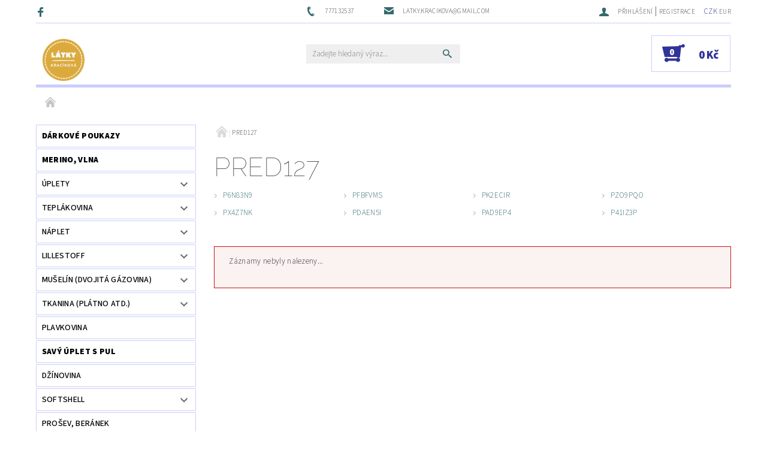

--- FILE ---
content_type: text/html; charset=utf-8
request_url: https://www.latkykracikova.cz/pred127/
body_size: 14930
content:
<!DOCTYPE html>
<html id="css" xml:lang='cs' lang='cs' class="external-fonts-loaded">
    <head>
        <link rel="preconnect" href="https://cdn.myshoptet.com" /><link rel="dns-prefetch" href="https://cdn.myshoptet.com" /><link rel="preload" href="https://cdn.myshoptet.com/prj/dist/master/cms/libs/jquery/jquery-1.11.3.min.js" as="script" />        <script>
dataLayer = [];
dataLayer.push({'shoptet' : {
    "pageId": 22281,
    "pageType": "category",
    "currency": "CZK",
    "currencyInfo": {
        "decimalSeparator": ",",
        "exchangeRate": 1,
        "priceDecimalPlaces": 2,
        "symbol": "K\u010d",
        "symbolLeft": 0,
        "thousandSeparator": " "
    },
    "language": "cs",
    "projectId": 357491,
    "category": {
        "guid": "18a23cbe-a90c-11ed-a868-bc97e1a7448e",
        "path": "skryt\u00e1 | PRED127",
        "parentCategoryGuid": "f2af5c46-6d6a-11eb-90ab-b8ca3a6a5ac4"
    },
    "cartInfo": {
        "id": null,
        "freeShipping": false,
        "freeShippingFrom": 0,
        "leftToFreeGift": {
            "formattedPrice": "0 K\u010d",
            "priceLeft": 0
        },
        "freeGift": false,
        "leftToFreeShipping": {
            "priceLeft": 0,
            "dependOnRegion": 0,
            "formattedPrice": "0 K\u010d"
        },
        "discountCoupon": [],
        "getNoBillingShippingPrice": {
            "withoutVat": 0,
            "vat": 0,
            "withVat": 0
        },
        "cartItems": [],
        "taxMode": "ORDINARY"
    },
    "cart": [],
    "customer": {
        "priceRatio": 1,
        "priceListId": 1,
        "groupId": null,
        "registered": false,
        "mainAccount": false
    }
}});
</script>

        <meta http-equiv="content-type" content="text/html; charset=utf-8" />
        <title>PRED127 - latkykracikova.cz</title>

        <meta name="viewport" content="width=device-width, initial-scale=1.0" />
        <meta name="format-detection" content="telephone=no" />

        
            <meta property="og:type" content="website"><meta property="og:site_name" content="latkykracikova.cz"><meta property="og:url" content="https://www.latkykracikova.cz/pred127/"><meta property="og:title" content="PRED127 - latkykracikova.cz"><meta name="author" content="latkykracikova.cz"><meta name="web_author" content="Shoptet.cz"><meta name="dcterms.rightsHolder" content="www.latkykracikova.cz"><meta name="robots" content="index,follow"><meta property="og:image" content="https://cdn.myshoptet.com/usr/www.latkykracikova.cz/user/front_images/ogImage/hp.png?t=1768862462"><meta property="og:description" content="PRED127, latkykracikova.cz"><meta name="description" content="PRED127, latkykracikova.cz">
        


        
        <noscript>
            <style media="screen">
                #category-filter-hover {
                    display: block !important;
                }
            </style>
        </noscript>
        
    <link href="https://cdn.myshoptet.com/prj/dist/master/cms/templates/frontend_templates/shared/css/font-face/source-sans-3.css" rel="stylesheet"><link href="https://cdn.myshoptet.com/prj/dist/master/cms/templates/frontend_templates/shared/css/font-face/raleway.css" rel="stylesheet"><link href="https://cdn.myshoptet.com/prj/dist/master/shop/dist/font-shoptet-05.css.5fd2e4de7b3b9cde3d11.css" rel="stylesheet">    <script>
        var oldBrowser = false;
    </script>
    <!--[if lt IE 9]>
        <script src="https://cdnjs.cloudflare.com/ajax/libs/html5shiv/3.7.3/html5shiv.js"></script>
        <script>
            var oldBrowser = '<strong>Upozornění!</strong> Používáte zastaralý prohlížeč, který již není podporován. Prosím <a href="https://www.whatismybrowser.com/" target="_blank" rel="nofollow">aktualizujte svůj prohlížeč</a> a zvyšte své UX.';
        </script>
    <![endif]-->

        <style>:root {--color-primary: #34696d;--color-primary-h: 184;--color-primary-s: 35%;--color-primary-l: 32%;--color-primary-hover: #656565;--color-primary-hover-h: 0;--color-primary-hover-s: 0%;--color-primary-hover-l: 40%;--color-secondary: #303498;--color-secondary-h: 238;--color-secondary-s: 52%;--color-secondary-l: 39%;--color-secondary-hover: #cbcefb;--color-secondary-hover-h: 236;--color-secondary-hover-s: 86%;--color-secondary-hover-l: 89%;--color-tertiary: #000000;--color-tertiary-h: 0;--color-tertiary-s: 0%;--color-tertiary-l: 0%;--color-tertiary-hover: #000000;--color-tertiary-hover-h: 0;--color-tertiary-hover-s: 0%;--color-tertiary-hover-l: 0%;--color-header-background: #ffffff;--template-font: "Source Sans 3";--template-headings-font: "Raleway";--header-background-url: none;--cookies-notice-background: #1A1937;--cookies-notice-color: #F8FAFB;--cookies-notice-button-hover: #f5f5f5;--cookies-notice-link-hover: #27263f;--templates-update-management-preview-mode-content: "Náhled aktualizací šablony je aktivní pro váš prohlížeč."}</style>

        <style>:root {--logo-x-position: 10px;--logo-y-position: 10px;--front-image-x-position: 0px;--front-image-y-position: 0px;}</style>

        <link href="https://cdn.myshoptet.com/prj/dist/master/shop/dist/main-05.css.1b62aa3d069f1dba0ebf.css" rel="stylesheet" media="screen" />

        <link rel="stylesheet" href="https://cdn.myshoptet.com/prj/dist/master/cms/templates/frontend_templates/_/css/print.css" media="print" />
                            <link rel="shortcut icon" href="/favicon.ico" type="image/x-icon" />
                                    <link rel="canonical" href="https://www.latkykracikova.cz/pred127/" />
        
        
        
        
                
                    
                <script>var shoptet = shoptet || {};shoptet.abilities = {"about":{"generation":2,"id":"05"},"config":{"category":{"product":{"image_size":"detail_alt_1"}},"navigation_breakpoint":991,"number_of_active_related_products":2,"product_slider":{"autoplay":false,"autoplay_speed":3000,"loop":true,"navigation":true,"pagination":true,"shadow_size":0}},"elements":{"recapitulation_in_checkout":true},"feature":{"directional_thumbnails":false,"extended_ajax_cart":false,"extended_search_whisperer":false,"fixed_header":false,"images_in_menu":false,"product_slider":false,"simple_ajax_cart":true,"smart_labels":false,"tabs_accordion":false,"tabs_responsive":false,"top_navigation_menu":false,"user_action_fullscreen":false}};shoptet.design = {"template":{"name":"Rock","colorVariant":"Four"},"layout":{"homepage":"catalog2","subPage":"catalog4","productDetail":"catalog4"},"colorScheme":{"conversionColor":"#303498","conversionColorHover":"#cbcefb","color1":"#34696d","color2":"#656565","color3":"#000000","color4":"#000000"},"fonts":{"heading":"Raleway","text":"Source Sans 3"},"header":{"backgroundImage":null,"image":null,"logo":"https:\/\/www.latkykracikova.czuser\/logos\/logobezpozadi_70.png","color":"#ffffff"},"background":{"enabled":false,"color":null,"image":null}};shoptet.config = {};shoptet.events = {};shoptet.runtime = {};shoptet.content = shoptet.content || {};shoptet.updates = {};shoptet.messages = [];shoptet.messages['lightboxImg'] = "Obrázek";shoptet.messages['lightboxOf'] = "z";shoptet.messages['more'] = "Více";shoptet.messages['cancel'] = "Zrušit";shoptet.messages['removedItem'] = "Položka byla odstraněna z košíku.";shoptet.messages['discountCouponWarning'] = "Zapomněli jste uplatnit slevový kupón. Pro pokračování jej uplatněte pomocí tlačítka vedle vstupního pole, nebo jej smažte.";shoptet.messages['charsNeeded'] = "Prosím, použijte minimálně 3 znaky!";shoptet.messages['invalidCompanyId'] = "Neplané IČ, povoleny jsou pouze číslice";shoptet.messages['needHelp'] = "Potřebujete pomoc?";shoptet.messages['showContacts'] = "Zobrazit kontakty";shoptet.messages['hideContacts'] = "Skrýt kontakty";shoptet.messages['ajaxError'] = "Došlo k chybě; obnovte prosím stránku a zkuste to znovu.";shoptet.messages['variantWarning'] = "Zvolte prosím variantu produktu.";shoptet.messages['chooseVariant'] = "Zvolte variantu";shoptet.messages['unavailableVariant'] = "Tato varianta není dostupná a není možné ji objednat.";shoptet.messages['withVat'] = "včetně DPH";shoptet.messages['withoutVat'] = "bez DPH";shoptet.messages['toCart'] = "Do košíku";shoptet.messages['emptyCart'] = "Prázdný košík";shoptet.messages['change'] = "Změnit";shoptet.messages['chosenBranch'] = "Zvolená pobočka";shoptet.messages['validatorRequired'] = "Povinné pole";shoptet.messages['validatorEmail'] = "Prosím vložte platnou e-mailovou adresu";shoptet.messages['validatorUrl'] = "Prosím vložte platnou URL adresu";shoptet.messages['validatorDate'] = "Prosím vložte platné datum";shoptet.messages['validatorNumber'] = "Vložte číslo";shoptet.messages['validatorDigits'] = "Prosím vložte pouze číslice";shoptet.messages['validatorCheckbox'] = "Zadejte prosím všechna povinná pole";shoptet.messages['validatorConsent'] = "Bez souhlasu nelze odeslat.";shoptet.messages['validatorPassword'] = "Hesla se neshodují";shoptet.messages['validatorInvalidPhoneNumber'] = "Vyplňte prosím platné telefonní číslo bez předvolby.";shoptet.messages['validatorInvalidPhoneNumberSuggestedRegion'] = "Neplatné číslo — navržený region: %1";shoptet.messages['validatorInvalidCompanyId'] = "Neplatné IČ, musí být ve tvaru jako %1";shoptet.messages['validatorFullName'] = "Nezapomněli jste příjmení?";shoptet.messages['validatorHouseNumber'] = "Prosím zadejte správné číslo domu";shoptet.messages['validatorZipCode'] = "Zadané PSČ neodpovídá zvolené zemi";shoptet.messages['validatorShortPhoneNumber'] = "Telefonní číslo musí mít min. 8 znaků";shoptet.messages['choose-personal-collection'] = "Prosím vyberte místo doručení u osobního odběru, není zvoleno.";shoptet.messages['choose-external-shipping'] = "Upřesněte prosím vybraný způsob dopravy";shoptet.messages['choose-ceska-posta'] = "Pobočka České Pošty není určena, zvolte prosím některou";shoptet.messages['choose-hupostPostaPont'] = "Pobočka Maďarské pošty není vybrána, zvolte prosím nějakou";shoptet.messages['choose-postSk'] = "Pobočka Slovenské pošty není zvolena, vyberte prosím některou";shoptet.messages['choose-ulozenka'] = "Pobočka Uloženky nebyla zvolena, prosím vyberte některou";shoptet.messages['choose-zasilkovna'] = "Pobočka Zásilkovny nebyla zvolena, prosím vyberte některou";shoptet.messages['choose-ppl-cz'] = "Pobočka PPL ParcelShop nebyla vybrána, vyberte prosím jednu";shoptet.messages['choose-glsCz'] = "Pobočka GLS ParcelShop nebyla zvolena, prosím vyberte některou";shoptet.messages['choose-dpd-cz'] = "Ani jedna z poboček služby DPD Parcel Shop nebyla zvolená, prosím vyberte si jednu z možností.";shoptet.messages['watchdogType'] = "Je zapotřebí vybrat jednu z možností u sledování produktu.";shoptet.messages['watchdog-consent-required'] = "Musíte zaškrtnout všechny povinné souhlasy";shoptet.messages['watchdogEmailEmpty'] = "Prosím vyplňte e-mail";shoptet.messages['privacyPolicy'] = 'Musíte souhlasit s ochranou osobních údajů';shoptet.messages['amountChanged'] = '(množství bylo změněno)';shoptet.messages['unavailableCombination'] = 'Není k dispozici v této kombinaci';shoptet.messages['specifyShippingMethod'] = 'Upřesněte dopravu';shoptet.messages['PIScountryOptionMoreBanks'] = 'Možnost platby z %1 bank';shoptet.messages['PIScountryOptionOneBank'] = 'Možnost platby z 1 banky';shoptet.messages['PIScurrencyInfoCZK'] = 'V měně CZK lze zaplatit pouze prostřednictvím českých bank.';shoptet.messages['PIScurrencyInfoHUF'] = 'V měně HUF lze zaplatit pouze prostřednictvím maďarských bank.';shoptet.messages['validatorVatIdWaiting'] = "Ověřujeme";shoptet.messages['validatorVatIdValid'] = "Ověřeno";shoptet.messages['validatorVatIdInvalid'] = "DIČ se nepodařilo ověřit, i přesto můžete objednávku dokončit";shoptet.messages['validatorVatIdInvalidOrderForbid'] = "Zadané DIČ nelze nyní ověřit, protože služba ověřování je dočasně nedostupná. Zkuste opakovat zadání později, nebo DIČ vymažte s vaši objednávku dokončete v režimu OSS. Případně kontaktujte prodejce.";shoptet.messages['validatorVatIdInvalidOssRegime'] = "Zadané DIČ nemůže být ověřeno, protože služba ověřování je dočasně nedostupná. Vaše objednávka bude dokončena v režimu OSS. Případně kontaktujte prodejce.";shoptet.messages['previous'] = "Předchozí";shoptet.messages['next'] = "Následující";shoptet.messages['close'] = "Zavřít";shoptet.messages['imageWithoutAlt'] = "Tento obrázek nemá popisek";shoptet.messages['newQuantity'] = "Nové množství:";shoptet.messages['currentQuantity'] = "Aktuální množství:";shoptet.messages['quantityRange'] = "Prosím vložte číslo v rozmezí %1 a %2";shoptet.messages['skipped'] = "Přeskočeno";shoptet.messages.validator = {};shoptet.messages.validator.nameRequired = "Zadejte jméno a příjmení.";shoptet.messages.validator.emailRequired = "Zadejte e-mailovou adresu (např. jan.novak@example.com).";shoptet.messages.validator.phoneRequired = "Zadejte telefonní číslo.";shoptet.messages.validator.messageRequired = "Napište komentář.";shoptet.messages.validator.descriptionRequired = shoptet.messages.validator.messageRequired;shoptet.messages.validator.captchaRequired = "Vyplňte bezpečnostní kontrolu.";shoptet.messages.validator.consentsRequired = "Potvrďte svůj souhlas.";shoptet.messages.validator.scoreRequired = "Zadejte počet hvězdiček.";shoptet.messages.validator.passwordRequired = "Zadejte heslo, které bude obsahovat min. 4 znaky.";shoptet.messages.validator.passwordAgainRequired = shoptet.messages.validator.passwordRequired;shoptet.messages.validator.currentPasswordRequired = shoptet.messages.validator.passwordRequired;shoptet.messages.validator.birthdateRequired = "Zadejte datum narození.";shoptet.messages.validator.billFullNameRequired = "Zadejte jméno a příjmení.";shoptet.messages.validator.deliveryFullNameRequired = shoptet.messages.validator.billFullNameRequired;shoptet.messages.validator.billStreetRequired = "Zadejte název ulice.";shoptet.messages.validator.deliveryStreetRequired = shoptet.messages.validator.billStreetRequired;shoptet.messages.validator.billHouseNumberRequired = "Zadejte číslo domu.";shoptet.messages.validator.deliveryHouseNumberRequired = shoptet.messages.validator.billHouseNumberRequired;shoptet.messages.validator.billZipRequired = "Zadejte PSČ.";shoptet.messages.validator.deliveryZipRequired = shoptet.messages.validator.billZipRequired;shoptet.messages.validator.billCityRequired = "Zadejte název města.";shoptet.messages.validator.deliveryCityRequired = shoptet.messages.validator.billCityRequired;shoptet.messages.validator.companyIdRequired = "Zadejte IČ.";shoptet.messages.validator.vatIdRequired = "Zadejte DIČ.";shoptet.messages.validator.billCompanyRequired = "Zadejte název společnosti.";shoptet.messages['loading'] = "Načítám…";shoptet.messages['stillLoading'] = "Stále načítám…";shoptet.messages['loadingFailed'] = "Načtení se nezdařilo. Zkuste to znovu.";shoptet.messages['productsSorted'] = "Produkty seřazeny.";shoptet.messages['formLoadingFailed'] = "Formulář se nepodařilo načíst. Zkuste to prosím znovu.";shoptet.messages.moreInfo = "Více informací";shoptet.config.showAdvancedOrder = true;shoptet.config.orderingProcess = {active: false,step: false};shoptet.config.documentsRounding = '3';shoptet.config.documentPriceDecimalPlaces = '2';shoptet.config.thousandSeparator = ' ';shoptet.config.decSeparator = ',';shoptet.config.decPlaces = '2';shoptet.config.decPlacesSystemDefault = '2';shoptet.config.currencySymbol = 'Kč';shoptet.config.currencySymbolLeft = '0';shoptet.config.defaultVatIncluded = 1;shoptet.config.defaultProductMaxAmount = 9999;shoptet.config.inStockAvailabilityId = -1;shoptet.config.defaultProductMaxAmount = 9999;shoptet.config.inStockAvailabilityId = -1;shoptet.config.cartActionUrl = '/action/Cart';shoptet.config.advancedOrderUrl = '/action/Cart/GetExtendedOrder/';shoptet.config.cartContentUrl = '/action/Cart/GetCartContent/';shoptet.config.stockAmountUrl = '/action/ProductStockAmount/';shoptet.config.addToCartUrl = '/action/Cart/addCartItem/';shoptet.config.removeFromCartUrl = '/action/Cart/deleteCartItem/';shoptet.config.updateCartUrl = '/action/Cart/setCartItemAmount/';shoptet.config.addDiscountCouponUrl = '/action/Cart/addDiscountCoupon/';shoptet.config.setSelectedGiftUrl = '/action/Cart/setSelectedGift/';shoptet.config.rateProduct = '/action/ProductDetail/RateProduct/';shoptet.config.customerDataUrl = '/action/OrderingProcess/step2CustomerAjax/';shoptet.config.registerUrl = '/registrace/';shoptet.config.agreementCookieName = 'site-agreement';shoptet.config.cookiesConsentUrl = '/action/CustomerCookieConsent/';shoptet.config.cookiesConsentIsActive = 0;shoptet.config.cookiesConsentOptAnalytics = 'analytics';shoptet.config.cookiesConsentOptPersonalisation = 'personalisation';shoptet.config.cookiesConsentOptNone = 'none';shoptet.config.cookiesConsentRefuseDuration = 7;shoptet.config.cookiesConsentName = 'CookiesConsent';shoptet.config.agreementCookieExpire = 30;shoptet.config.cookiesConsentSettingsUrl = '/cookies-settings/';shoptet.config.fonts = {"google":{"attributes":"100,300,400,500,700,900:latin-ext","families":["Source Sans 3","Raleway"],"urls":["https:\/\/cdn.myshoptet.com\/prj\/dist\/master\/cms\/templates\/frontend_templates\/shared\/css\/font-face\/source-sans-3.css","https:\/\/cdn.myshoptet.com\/prj\/dist\/master\/cms\/templates\/frontend_templates\/shared\/css\/font-face\/raleway.css"]},"custom":{"families":["shoptet"],"urls":["https:\/\/cdn.myshoptet.com\/prj\/dist\/master\/shop\/dist\/font-shoptet-05.css.5fd2e4de7b3b9cde3d11.css"]}};shoptet.config.mobileHeaderVersion = '1';shoptet.config.fbCAPIEnabled = false;shoptet.config.fbPixelEnabled = false;shoptet.config.fbCAPIUrl = '/action/FacebookCAPI/';shoptet.content.regexp = /strana-[0-9]+[\/]/g;shoptet.content.colorboxHeader = '<div class="colorbox-html-content">';shoptet.content.colorboxFooter = '</div>';shoptet.customer = {};shoptet.csrf = shoptet.csrf || {};shoptet.csrf.token = 'csrf_La70LKG5df2c092f2d90d21e';shoptet.csrf.invalidTokenModal = '<div><h2>Přihlaste se prosím znovu</h2><p>Omlouváme se, ale Váš CSRF token pravděpodobně vypršel. Abychom mohli udržet Vaši bezpečnost na co největší úrovni potřebujeme, abyste se znovu přihlásili.</p><p>Děkujeme za pochopení.</p><div><a href="/login/?backTo=%2Fpred127%2F">Přihlášení</a></div></div> ';shoptet.csrf.formsSelector = 'csrf-enabled';shoptet.csrf.submitListener = true;shoptet.csrf.validateURL = '/action/ValidateCSRFToken/Index/';shoptet.csrf.refreshURL = '/action/RefreshCSRFTokenNew/Index/';shoptet.csrf.enabled = true;shoptet.config.googleAnalytics ||= {};shoptet.config.googleAnalytics.isGa4Enabled = true;shoptet.config.googleAnalytics.route ||= {};shoptet.config.googleAnalytics.route.ua = "UA";shoptet.config.googleAnalytics.route.ga4 = "GA4";shoptet.config.ums_a11y_category_page = true;shoptet.config.discussion_rating_forms = false;shoptet.config.ums_forms_redesign = false;shoptet.config.showPriceWithoutVat = '';shoptet.config.ums_a11y_login = false;</script>
        <script src="https://cdn.myshoptet.com/prj/dist/master/cms/libs/jquery/jquery-1.11.3.min.js"></script><script src="https://cdn.myshoptet.com/prj/dist/master/cms/libs/jquery/jquery-migrate-1.4.1.min.js"></script><script src="https://cdn.myshoptet.com/prj/dist/master/cms/libs/jquery/jquery-ui-1.8.24.min.js"></script>
    <script src="https://cdn.myshoptet.com/prj/dist/master/shop/dist/main-05.js.8c719cec2608516bd9d7.js"></script>
<script src="https://cdn.myshoptet.com/prj/dist/master/shop/dist/shared-2g.js.aa13ef3ecca51cd89ec5.js"></script><script src="https://cdn.myshoptet.com/prj/dist/master/cms/libs/jqueryui/i18n/datepicker-cs.js"></script><script>if (window.self !== window.top) {const script = document.createElement('script');script.type = 'module';script.src = "https://cdn.myshoptet.com/prj/dist/master/shop/dist/editorPreview.js.e7168e827271d1c16a1d.js";document.body.appendChild(script);}</script>        <script>
            jQuery.extend(jQuery.cybergenicsFormValidator.messages, {
                required: "Povinné pole",
                email: "Prosím vložte platnou e-mailovou adresu",
                url: "Prosím vložte platnou URL adresu",
                date: "Prosím vložte platné datum",
                number: "Vložte číslo",
                digits: "Prosím vložte pouze číslice",
                checkbox: "Zadejte prosím všechna povinná pole",
                validatorConsent: "Bez souhlasu nelze odeslat.",
                password: "Hesla se neshodují",
                invalidPhoneNumber: "Vyplňte prosím platné telefonní číslo bez předvolby.",
                invalidCompanyId: 'Nevalidní IČ, musí mít přesně 8 čísel (před kratší IČ lze dát nuly)',
                fullName: "Nezapomněli jste příjmení?",
                zipCode: "Zadané PSČ neodpovídá zvolené zemi",
                houseNumber: "Prosím zadejte správné číslo domu",
                shortPhoneNumber: "Telefonní číslo musí mít min. 8 znaků",
                privacyPolicy: "Musíte souhlasit s ochranou osobních údajů"
            });
        </script>
                                    
                
        
        <!-- User include -->
                <!-- project html code header -->
<script type="text/javascript"> $(document).ready(function(){
var lktpd=document.getElementById('t-product-detail');
if (lktpd) {
    var lkrez=lktpd.getElementsByClassName("bool-icon-single bool-custom3");
    if (lkrez.length) {lktpd.querySelectorAll('input[value="Do košíku"]')[0].disabled=true;}
}

var lkprods=document.getElementsByClassName('product');
for (let p of lkprods) {
    var lkrezp=p.getElementsByClassName("bool-icon-single bool-custom3");
    if(lkrezp.length) {
        p.querySelectorAll('input[value="Do košíku"]')[0].disabled=true;
    }
}

}); </script>


        <!-- /User include -->
                            
                
                                                    </head>
    <body class="desktop id-22281 in-pred127 template-05 type-category page-category ajax-add-to-cart">
    
        <div id="fb-root"></div>
        <script>
            window.fbAsyncInit = function() {
                FB.init({
//                    appId            : 'your-app-id',
                    autoLogAppEvents : true,
                    xfbml            : true,
                    version          : 'v19.0'
                });
            };
        </script>
        <script async defer crossorigin="anonymous" src="https://connect.facebook.net/cs_CZ/sdk.js"></script>
    
        
    
    <div id="main-wrapper">
        <div id="main-wrapper-in" class="large-12 medium-12 small-12">
            <div id="main" class="large-12 medium-12 small-12 row">

                

                <div id="header" class="large-12 medium-12 small-12 columns">
                    <header id="header-in" class="large-12 medium-12 small-12 row collapse">
                        
<div class="row header-info">
                <div class="large-4 medium-2  small-12 left hide-for-small">
                            <span class="checkout-facebook header-social-icon">
                    <a href="https://www.facebook.com/www.latkykracikova.cz" title="Facebook" target="_blank">&nbsp;</a>
                </span>
                                </div>
        
        <div class="large-4 medium-6 small-6 columns currable">

            <div class="row collapse header-contacts">
                                                                                        <div class="large-6 tac medium-6 small-12 header-phone columns left">
                        <a href="tel:777132537" title="Telefon"><span>777132537</span></a>
                    </div>
                                                    <div class="large-6 tac medium-6 small-12 header-email columns left">
                                                    <a href="mailto:latky.kracikova@gmail.com"><span>latky.kracikova@gmail.com</span></a>
                                            </div>
                            </div>
        </div>
    
    <div class="large-4 medium-4 small-6 left top-links-holder">
                            <div id="langs-curr">
                                    <a href="/action/Currency/changeCurrency/?currencyCode=CZK" title="CZK" class="active" rel="nofollow">CZK</a>
                                    <a href="/action/Currency/changeCurrency/?currencyCode=EUR" title="EUR" rel="nofollow">EUR</a>
                            </div>
                        <div id="top-links">
            <span class="responsive-mobile-visible responsive-all-hidden box-account-links-trigger-wrap">
                <span class="box-account-links-trigger"></span>
            </span>
            <ul class="responsive-mobile-hidden box-account-links list-inline list-reset">
                
                                                                                                        <li>
                                    <a class="icon-account-login" href="/login/?backTo=%2Fpred127%2F" title="Přihlášení" data-testid="signin" rel="nofollow"><span>Přihlášení</span></a>
                                </li>
                                <li>
                                    <span class="responsive-mobile-hidden"> |</span>
                                    <a href="/registrace/" title="Registrace" data-testid="headerSignup" rel="nofollow">Registrace</a>
                                </li>
                                                                                        
            </ul>
        </div>
    </div>
</div>
<div class="header-center row">
    
    <div class="large-4 medium-4 small-6">
                                <a href="/" title="latkykracikova.cz" id="logo" data-testid="linkWebsiteLogo"><img src="https://cdn.myshoptet.com/usr/www.latkykracikova.cz/user/logos/logobezpozadi_70.png" alt="latkykracikova.cz" /></a>
    </div>
    
    <div class="large-4 medium-4 small-12">
                <div class="searchform large-8 medium-12 small-12" itemscope itemtype="https://schema.org/WebSite">
            <meta itemprop="headline" content="PRED127"/>
<meta itemprop="url" content="https://www.latkykracikova.cz"/>
        <meta itemprop="text" content="PRED127, latkykracikova.cz"/>

            <form class="search-whisperer-wrap-v1 search-whisperer-wrap" action="/action/ProductSearch/prepareString/" method="post" itemprop="potentialAction" itemscope itemtype="https://schema.org/SearchAction" data-testid="searchForm">
                <fieldset>
                    <meta itemprop="target" content="https://www.latkykracikova.cz/vyhledavani/?string={string}"/>
                    <div class="large-10 medium-8 small-10 left">
                        <input type="hidden" name="language" value="cs" />
                        <input type="search" name="string" itemprop="query-input" class="s-word" placeholder="Zadejte hledaný výraz..." autocomplete="off" data-testid="searchInput" />
                    </div>
                    <div class="tar large-2 medium-4 small-2 left">
                        <input type="submit" value="Hledat" class="b-search" data-testid="searchBtn" />
                    </div>
                    <div class="search-whisperer-container-js"></div>
                    <div class="search-notice large-12 medium-12 small-12" data-testid="searchMsg">Prosím, použijte minimálně 3 znaky!</div>
                </fieldset>
            </form>
        </div>
    </div>
    
    <div class="large-4 medium-4 small-6 tar">
                                
                        <div class="place-cart-here">
                <div id="header-cart-wrapper" class="header-cart-wrapper menu-element-wrap">
    <a href="/kosik/" id="header-cart" class="header-cart" data-testid="headerCart" rel="nofollow">
        
        
    <strong class="header-cart-count" data-testid="headerCartCount">
        <span>
                            0
                    </span>
    </strong>

        <strong class="header-cart-price" data-testid="headerCartPrice">
            0 Kč
        </strong>
    </a>

    <div id="cart-recapitulation" class="cart-recapitulation menu-element-submenu align-right hover-hidden" data-testid="popupCartWidget">
                    <div class="cart-reca-single darken tac" data-testid="cartTitle">
                Váš nákupní košík je prázdný            </div>
            </div>
</div>
            </div>
            </div>
    
</div>

             <nav id="menu" class="large-12 medium-12 small-12"><ul class="inline-list list-inline valign-top-inline left"><li class="first-line"><a href="/" id="a-home" data-testid="headerMenuItem">Úvodní stránka</a></li></ul><div id="menu-helper-wrapper"><div id="menu-helper" data-testid="hamburgerMenu">&nbsp;</div><ul id="menu-helper-box"></ul></div></nav>

<script>
$(document).ready(function() {
    checkSearchForm($('.searchform'), "Prosím, použijte minimálně 3 znaky!");
});
var userOptions = {
    carousel : {
        stepTimer : 3000,
        fadeTimer : 800
    }
};
</script>


                    </header>
                </div>
                <div id="main-in" class="large-12 medium-12 small-12 columns">
                    <div id="main-in-in" class="large-12 medium-12 small-12">
                        
                        <div id="content" class="large-12 medium-12 small-12 row">
                            
                                                                    <aside id="column-l" class="large-3 medium-3 small-12 columns sidebar">
                                        <div id="column-l-in">
                                                                                                                                                <div class="box-even">
                        
<div id="categories">
                        <div class="categories cat-01 expanded" id="cat-29148">
                <div class="topic"><a href="/darkove-poukazy-2/" class="expanded">dárkové poukazy</a></div>
        

    </div>
            <div class="categories cat-02 expanded" id="cat-1812">
                <div class="topic"><a href="/vlna/" class="expanded">merino, vlna</a></div>
        

    </div>
            <div class="categories cat-01 expandable" id="cat-760">
                <div class="topic"><a href="/uplet/">úplety</a></div>
        
<ul >
                <li ><a href="/jednobarevny-uplet/" title="jednobarevný">jednobarevný</a>
                            </li>             <li ><a href="/se-vzorem-uplet/" title="se vzorem">se vzorem</a>
                            </li>             <li ><a href="/zebrovany-uplet-2/" title="žebrovaný">žebrovaný</a>
                            </li>             <li ><a href="/pointelle/" title="pointelle">pointelle</a>
                            </li>             <li ><a href="/vaflovy-uplet/" title="vaflový">vaflový</a>
                            </li>             <li ><a href="/oboulic/" title="oboulícní">oboulícní</a>
                            </li>             <li ><a href="/zakarovy-uplet-2/" title="žakárový">žakárový</a>
            </li>             <li ><a href="/specialni-struktury-uplet/" title="speciální struktury">speciální struktury</a>
                            </li>     </ul> 
    </div>
            <div class="categories cat-02 expandable" id="cat-742">
                <div class="topic"><a href="/teplakovina/">teplákovina</a></div>
        
<ul >
                <li ><a href="/jednobarevna/" title="jednobarevná">jednobarevná</a>
                            </li>             <li ><a href="/se-vzorem/" title="se vzorem">se vzorem</a>
                            </li>             <li ><a href="/nepocesana/" title="nepočesaná">nepočesaná</a>
                            </li>             <li ><a href="/pocesana/" title="počesaná">počesaná</a>
                            </li>             <li ><a href="/specialni-struktury/" title="speciální struktury">speciální struktury</a>
                            </li>     </ul> 
    </div>
            <div class="categories cat-01 expandable" id="cat-793">
                <div class="topic"><a href="/naplet/">náplet</a></div>
        
<ul >
                <li ><a href="/jednobarevny/" title="jednobarevný">jednobarevný</a>
                            </li>             <li ><a href="/se-vzorem-2/" title="s proužky">s proužky</a>
                            </li>             <li ><a href="/s-hvezdami/" title="se vzorem">se vzorem</a>
                            </li>     </ul> 
    </div>
            <div class="categories cat-02 expandable" id="cat-901">
                <div class="topic"><a href="/lillestoff/">lillestoff</a></div>
        
<ul >
                <li ><a href="/uplet-bavlneny/" title="úplet jednobarevný">úplet jednobarevný</a>
                            </li>             <li ><a href="/lille-vzor/" title="úplet se vzorem">úplet se vzorem</a>
                            </li>             <li ><a href="/teplakovina-2/" title="teplákovina jednobarevná">teplákovina jednobarevná</a>
                            </li>             <li ><a href="/teplakovina-modalova/" title="teplákovina se vzorem">teplákovina se vzorem</a>
                            </li>             <li ><a href="/platno/" title="plátno">plátno</a>
                            </li>             <li ><a href="/naplet-2/" title="náplet">náplet</a>
                            </li>             <li ><a href="/muselin/" title="mušelín">mušelín</a>
                            </li>     </ul> 
    </div>
            <div class="categories cat-01 expandable" id="cat-814">
                <div class="topic"><a href="/muselin--dvojita-gazovina/">mušelín (dvojitá gázovina)</a></div>
        
<ul >
                <li ><a href="/jednobarevna-2/" title="jednobarevný">jednobarevný</a>
                            </li>             <li ><a href="/se-vzorem-3/" title="se vzorem">se vzorem</a>
                            </li>     </ul> 
    </div>
            <div class="categories cat-02 expandable" id="cat-880">
                <div class="topic"><a href="/tkanina--platno-atd/">tkanina (plátno atd.)</a></div>
        
<ul >
                <li ><a href="/bavlnena/" title="bavlněná">bavlněná</a>
                            </li>             <li ><a href="/viskozova/" title="viskózová">Tkaná viskóza</a>
                            </li>             <li ><a href="/lnena/" title="lněná">lněná</a>
                            </li>             <li ><a href="/konopna/" title="konopná">konopná</a>
                            </li>     </ul> 
    </div>
            <div class="categories cat-01" id="cat-31257">
                <div class="topic"><a href="/plavkovina/">plavkovina</a></div>
        

    </div>
            <div class="categories cat-02 expanded" id="cat-30918">
                <div class="topic"><a href="/savy-uplet-s-pul/" class="expanded">savý úplet s PUL</a></div>
        

    </div>
            <div class="categories cat-01" id="cat-5562">
                <div class="topic"><a href="/dzinovina/">džínovina</a></div>
        

    </div>
            <div class="categories cat-02 expandable" id="cat-892">
                <div class="topic"><a href="/softshell/">softshell</a></div>
        
<ul >
                <li ><a href="/jednobarevny-3/" title="jednobarevný">jednobarevný</a>
                            </li>             <li ><a href="/se-vzorem-5/" title="se vzorem">se vzorem</a>
                            </li>     </ul> 
    </div>
            <div class="categories cat-01" id="cat-21630">
                <div class="topic"><a href="/prosev/">prošev, beránek</a></div>
        

    </div>
            <div class="categories cat-02" id="cat-919">
                <div class="topic"><a href="/svetrovina/">svetrovina</a></div>
        

    </div>
            <div class="categories cat-01" id="cat-960">
                <div class="topic"><a href="/flis/">flís</a></div>
        

    </div>
            <div class="categories cat-02" id="cat-942">
                <div class="topic"><a href="/warmkeeper--alpen-fleece/">warmkeeper (alpen fleece)</a></div>
        

    </div>
            <div class="categories cat-01 expandable" id="cat-853">
                <div class="topic"><a href="/saten/">satén</a></div>
        
<ul >
                <li ><a href="/bavlneny/" title="bavlněný">bavlněný</a>
                            </li>             <li ><a href="/polyesterovy-2/" title="polyesterový">polyesterový</a>
                            </li>             <li ><a href="/dekoracni/" title="dekorační">dekorační</a>
                            </li>             <li ><a href="/elasticky/" title="elastický">elastický</a>
                            </li>             <li ><a href="/svatebni/" title="svatební">svatební</a>
                            </li>             <li ><a href="/viskozovy/" title="viskózový">viskózový</a>
                            </li>     </ul> 
    </div>
            <div class="categories cat-02 expandable" id="cat-826">
                <div class="topic"><a href="/tyl/">tyl</a></div>
        
<ul >
                <li ><a href="/jednobarevny-2/" title="jednobarevný">jednobarevný</a>
                            </li>             <li ><a href="/s-trpytkami/" title="zdobený">zdobený</a>
                            </li>             <li ><a href="/se-vzorem-4/" title="se vzorem">se vzorem</a>
                            </li>     </ul> 
    </div>
            <div class="categories cat-01" id="cat-29810">
                <div class="topic"><a href="/krajka/">krajka</a></div>
        

    </div>
            <div class="categories cat-02 expandable" id="cat-871">
                <div class="topic"><a href="/podsivka/">podšívka</a></div>
        
<ul >
                <li ><a href="/tkana/" title="tkaná">tkaná</a>
                            </li>             <li ><a href="/upletova--elasticka/" title="úpletová (elastická)">úpletová (elastická)</a>
                            </li>     </ul> 
    </div>
            <div class="categories cat-01" id="cat-936">
                <div class="topic"><a href="/mansestr/">manšestr</a></div>
        

    </div>
            <div class="categories cat-02" id="cat-32979">
                <div class="topic"><a href="/dekoracni-latky/">dekorační látky</a></div>
        

    </div>
            <div class="categories cat-01" id="cat-954">
                <div class="topic"><a href="/doprava/">doprava</a></div>
        

    </div>
            <div class="categories cat-02 expanded" id="cat-1485">
                <div class="topic"><a href="/posledni-kousky/" class="expanded">poslední kousky</a></div>
        

    </div>
            <div class="categories cat-01 expandable" id="cat-1800">
                <div class="topic"><a href="/galanterie/">galanterie</a></div>
        
<ul >
                <li ><a href="/palickovana-krajka/" title="paličkovaná krajka">paličkovaná krajka</a>
            </li>             <li ><a href="/madeira--stykovani/" title="madeira, štykování">madeira, štykování</a>
            </li>             <li ><a href="/kraftovy-papir/" title="pratelný papír">pratelný papír</a>
            </li>             <li ><a href="/pruzenky--gumy/" title="pruženky, gumy">pruženky, gumy</a>
            </li>             <li ><a href="/nite/" title="nitě UNIPOLY">nitě UNIPOLY</a>
                            </li>             <li ><a href="/ostatni-nite/" title="nitě ostatní">nitě ostatní</a>
            </li>             <li ><a href="/pomucky/" title="pomůcky">pomůcky</a>
                            </li>             <li ><a href="/knofliky/" title="knoflíky">knoflíky</a>
                            </li>             <li ><a href="/prymky/" title="prýmky, popruhy">prýmky, popruhy</a>
                            </li>             <li ><a href="/stitky/" title="štítky">štítky</a>
                            </li>             <li ><a href="/kovova-galanterie/" title="kovová galanterie">kovová galanterie</a>
                            </li>             <li ><a href="/zipy/" title="zipy a jezdce">zipy a jezdce</a>
                            </li>     </ul> 
    </div>
        
                                    <div class="categories cat-02 expandable" id="cat-manufacturers" data-testid="brandsList">
                
                <div class="topic"><a href="https://www.latkykracikova.cz/znacka/" data-testid="brandsText">Značky</a></div>
                <ul class="noDisplay">
                                            <li>
                            <a href="/znacka/lillestoff/" data-testid="brandName">Lillestoff</a>
                        </li>
                                            <li>
                            <a href="/znacka/stoff-liebe/" data-testid="brandName">Stoff &amp; Liebe</a>
                        </li>
                                    </ul>
            </div>
            
</div>

                    </div>
                                                                                                                                                                                                                                                        <div class="box-odd">
                            <div id="top10" class="box hide-for-small">
        <h3 class="topic">TOP 10</h3>
        <ol>
                            
                    <li class="panel-element display-image display-price">
                                                    <a class="a-img" href="/pratelny-papir-art-4/">
                                <img src="https://cdn.myshoptet.com/usr/www.latkykracikova.cz/user/shop/related/65711_pratelny-papir-art.jpg?69348a88" alt="Pratelný papír art" />
                            </a>
                                                <div>
                            <a href="/pratelny-papir-art-4/" title="Pratelný papír art"><span>Pratelný papír art</span></a><br />
                            
                                                                <span>
                                    49 Kč
                                        
    
                                </span>
                                                            
                        </div>
                    </li>
                
                            
                    <li class="panel-element display-image display-price">
                                                    <a class="a-img" href="/licencni-teplakovina-bez-pocesu-krtek-v-zime/">
                                <img src="https://cdn.myshoptet.com/usr/www.latkykracikova.cz/user/shop/related/65618_shop-fotopanel-winterzeitao.jpg?692d8ee6" alt="shop fotopanel winterzeitao" />
                            </a>
                                                <div>
                            <a href="/licencni-teplakovina-bez-pocesu-krtek-v-zime/" title="Licenční teplákovina bez počesu Krtek v zimě (0,42 m)"><span>Licenční teplákovina bez počesu Krtek v zimě (0,42 m)</span></a><br />
                            
                                                                <span>
                                    682 Kč
                                        
    
                                </span>
                                                            
                        </div>
                    </li>
                
                            
                    <li class="panel-element display-image display-price">
                                                    <a class="a-img" href="/stykovani-srdicka--bila/">
                                <img src="https://cdn.myshoptet.com/usr/www.latkykracikova.cz/user/shop/related/48595-5_stykovani-srdicka--bila.jpg?64c6d91d" alt="Štykování srdíčka, bílá" />
                            </a>
                                                <div>
                            <a href="/stykovani-srdicka--bila/" title="Štykování srdíčka, bílá"><span>Štykování srdíčka, bílá</span></a><br />
                            
                                                                <span>
                                    30 Kč
                                        
    
                                </span>
                                                            
                        </div>
                    </li>
                
                            
                    <li class="panel-element display-image display-price">
                                                    <a class="a-img" href="/stykovani-srdicka--staroruzova/">
                                <img src="https://cdn.myshoptet.com/usr/www.latkykracikova.cz/user/shop/related/48589-1_stykovani-srdicka--staroruzova.jpg?64c6d7d1" alt="Štykování srdíčka, starorůžová" />
                            </a>
                                                <div>
                            <a href="/stykovani-srdicka--staroruzova/" title="Štykování srdíčka, starorůžová"><span>Štykování srdíčka, starorůžová</span></a><br />
                            
                                                                <span>
                                    30 Kč
                                        
    
                                </span>
                                                            
                        </div>
                    </li>
                
                            
                    <li class="panel-element display-image display-price">
                                                    <a class="a-img" href="/stykovani-sv--ruzova/">
                                <img src="https://cdn.myshoptet.com/usr/www.latkykracikova.cz/user/shop/related/11358-1_stykovani-siroke-sv--ruzova.jpg?65b2cf20" alt="Štykování široké - sv. růžová" />
                            </a>
                                                <div>
                            <a href="/stykovani-sv--ruzova/" title="Štykování široké - sv. růžová"><span>Štykování široké - sv. růžová</span></a><br />
                            
                                                                <span>
                                    49 Kč
                                        
    
                                </span>
                                                            
                        </div>
                    </li>
                
                            
                    <li class="panel-element display-image display-price">
                                                    <a class="a-img" href="/4-bily-muselin-se-srdicky/">
                                <img src="https://cdn.myshoptet.com/usr/www.latkykracikova.cz/user/shop/related/65897_613028380-10233622973859630-6785408654638518061-n.jpg?6963cebf" alt="613028380 10233622973859630 6785408654638518061 n" />
                            </a>
                                                <div>
                            <a href="/4-bily-muselin-se-srdicky/" title="4 - bílý mušelín se srdíčky"><span>4 - bílý mušelín se srdíčky</span></a><br />
                            
                                                                <span>
                                    198 Kč
                                        
    
                                </span>
                                                            
                        </div>
                    </li>
                
                            
                    <li class="panel-element display-image display-price">
                                                    <a class="a-img" href="/bavlneny-uplet-s-sirokym-zebrovanim-emerald/">
                                <img src="https://cdn.myshoptet.com/usr/www.latkykracikova.cz/user/shop/related/65828_610902742-10233565301937868-1952967181065424740-n.jpg?695975b9" alt="610902742 10233565301937868 1952967181065424740 n" />
                            </a>
                                                <div>
                            <a href="/bavlneny-uplet-s-sirokym-zebrovanim-emerald/" title="Bavlněný úplet s širokým žebrováním emerald"><span>Bavlněný úplet s širokým žebrováním emerald</span></a><br />
                            
                                                                <span>
                                    186 Kč
                                        
    
                                </span>
                                                            
                        </div>
                    </li>
                
                            
                    <li class="panel-element display-image display-price">
                                                    <a class="a-img" href="/licencni-teplakovina-s-pocesem-krtek-v-zime-trojpanel/">
                                <img src="https://cdn.myshoptet.com/usr/www.latkykracikova.cz/user/shop/related/65615-2_shop-fotopanel-aufderpiste-2.jpg?692d8d6c" alt="shop fotopanel aufderpiste(2)" />
                            </a>
                                                <div>
                            <a href="/licencni-teplakovina-s-pocesem-krtek-v-zime-trojpanel/" title="Licenční teplákovina s počesem Krtek v zimě - trojpanel"><span>Licenční teplákovina s počesem Krtek v zimě - trojpanel</span></a><br />
                            
                                                                <span>
                                    476 Kč
                                        
    
                                </span>
                                                            
                        </div>
                    </li>
                
                            
                    <li class="panel-element display-image display-price">
                                                    <a class="a-img" href="/bavlneny-uplet-dzinova-modra/">
                                <img src="https://cdn.myshoptet.com/usr/www.latkykracikova.cz/user/shop/related/46930-4_342515175-964232341249168-1038982835799665368-n.jpg?647517cb" alt="342515175 964232341249168 1038982835799665368 n" />
                            </a>
                                                <div>
                            <a href="/bavlneny-uplet-dzinova-modra/" title="Bavlněný úplet abstrakce džínová modrá"><span>Bavlněný úplet abstrakce džínová modrá</span></a><br />
                            
                                                                <span>
                                    220 Kč
                                        
    
                                </span>
                                                            
                        </div>
                    </li>
                
                            
                    <li class=" display-image display-price">
                                                    <a class="a-img" href="/bvxkcgd/">
                                <img src="https://cdn.myshoptet.com/usr/www.latkykracikova.cz/user/shop/related/65930_latky-m.png?6969341c" alt="latky m" />
                            </a>
                                                <div>
                            <a href="/bvxkcgd/" title="BVXKCGD"><span>BVXKCGD</span></a><br />
                            
                                                                <span>
                                    1 432 Kč
                                        
    
                                </span>
                                                            
                        </div>
                    </li>
                
                    </ol>
    </div>

                    </div>
                                                                                                    </div>
                                    </aside>
                                                            

                            
                                <main id="content-in" class="large-9 medium-9 small-12 columns">

                                                                                                                        <p id="navigation" itemscope itemtype="https://schema.org/BreadcrumbList">
                                                                                                        <span id="navigation-first" data-basetitle="latkykracikova.cz" itemprop="itemListElement" itemscope itemtype="https://schema.org/ListItem">
                    <a href="/" itemprop="item" class="navigation-home-icon">
                        &nbsp;<meta itemprop="name" content="Domů" />                    </a>
                    <meta itemprop="position" content="1" />
                    <span class="navigation-bullet">&nbsp;&rsaquo;&nbsp;</span>
                </span>
                                                                            <span id="navigation-1" itemprop="itemListElement" itemscope itemtype="https://schema.org/ListItem">
                        <meta itemprop="item" content="https://www.latkykracikova.cz/pred127/" />
                        <meta itemprop="position" content="2" />
                        <span itemprop="name" data-title="PRED127">PRED127</span>
                    </span>
                            </p>
                                                                                                            


                                                                            
    
        <h1>PRED127</h1>
                

                
    
                    <div id="subcategories" class="subcategories">
                                    
                        <div class="subcategories-single large-3 medium-4 small-6">
                            <a href="/p6n83n9/" title="P6N83N9" class="cc-main-cat">
                                
                                <span class="text">
                                    P6N83N9
                                </span>
                            </a>
                        </div>
                    
                                    
                        <div class="subcategories-single large-3 medium-4 small-6">
                            <a href="/pfbfvms/" title="PFBFVMS" class="cc-main-cat">
                                
                                <span class="text">
                                    PFBFVMS
                                </span>
                            </a>
                        </div>
                    
                                    
                        <div class="subcategories-single large-3 medium-4 small-6">
                            <a href="/pk2ecir/" title="PK2ECIR" class="cc-main-cat">
                                
                                <span class="text">
                                    PK2ECIR
                                </span>
                            </a>
                        </div>
                    
                                    
                        <div class="subcategories-single large-3 medium-4 small-6">
                            <a href="/pzo9pqo/" title="PZO9PQO" class="cc-main-cat">
                                
                                <span class="text">
                                    PZO9PQO
                                </span>
                            </a>
                        </div>
                    
                                    
                        <div class="subcategories-single large-3 medium-4 small-6">
                            <a href="/px4z7nk/" title="PX4Z7NK" class="cc-main-cat">
                                
                                <span class="text">
                                    PX4Z7NK
                                </span>
                            </a>
                        </div>
                    
                                    
                        <div class="subcategories-single large-3 medium-4 small-6">
                            <a href="/pdaen5i/" title="PDAEN5I" class="cc-main-cat">
                                
                                <span class="text">
                                    PDAEN5I
                                </span>
                            </a>
                        </div>
                    
                                    
                        <div class="subcategories-single large-3 medium-4 small-6">
                            <a href="/pad9ep4/" title="PAD9EP4" class="cc-main-cat">
                                
                                <span class="text">
                                    PAD9EP4
                                </span>
                            </a>
                        </div>
                    
                                    
                        <div class="subcategories-single large-3 medium-4 small-6">
                            <a href="/p41iz3p/" title="P41IZ3P" class="cc-main-cat">
                                
                                <span class="text">
                                    P41IZ3P
                                </span>
                            </a>
                        </div>
                    
                            </div>
        
        
            
                <div class="clear">&nbsp;</div>

        
        <div id="filters-wrapper"></div>
            

                                    <div class="message error-message">
                <p>Záznamy nebyly nalezeny...</p>
            </div>
            
    
        
            <script>
                $(function () {
                    productFilterInit();
                });
            </script>
        
    

                                                                    </main>
                            

                            
                                                            
                        </div>
                        
                    </div>
                                                                                </div>
            </div>
            <div id="footer" class="large-12 medium-12 small-12">
                <footer id="footer-in" class="large-12 medium-12 small-12">
                    
            <div class="footer-in-wrap row">
            <ul class="large-block-grid-4 medium-block-grid-2 small-block-grid-1">
                        <li class="footer-row-element custom-footer__contact" >
                                                                                    <div class="box-even">
                        <div class="box hide-for-small" id="contacts" data-testid="contactbox">
    <h3 class="topic">
                    Kontakt            </h3>

    

            <div class="row">
            
            <div id="contactbox-right" class="nofl large-12 medium-12 small-12 columns">
                
                
                                            <div class="contacts-email ccr-single">
                            <span class="checkout-mail icon-mail-before text-word-breaking" data-testid="contactboxEmail">
                                                                    <a href="mailto:latky.kracikova&#64;gmail.com">latky.kracikova<!---->&#64;<!---->gmail.com</a>
                                                            </span>
                        </div>
                                    

                
                                            <div class="contacts-phone ccr-single">
                            <span class="checkout-tel icon-phone-before text-word-breaking" data-testid="contactboxPhone">777132537</span>
                        </div>
                                    

                
                                    <div class="contacts-facebook ccr-single">
                        <span class="checkout-facebook icon-facebook-before text-word-breaking">
                            <a href="https://www.facebook.com/www.latkykracikova.cz" title="Facebook" target="_blank" data-testid="contactboxFacebook">
                                                                    novinky na facebooku
                                                            </a>
                        </span>
                    </div>
                
                
                                    <div class="contacts-instagram ccr-single">
                        <span class="checkout-instagram icon-instagram-before text-word-breaking">
                            <a href="https://www.instagram.com/latky.kracikova.cz/" title="Instagram" target="_blank" data-testid="contactboxInstagram">
                                latky.kracikova.cz
                            </a>
                        </span>
                    </div>
                
                
                
                
                            </div>
        </div>
    </div>

<script type="application/ld+json">
    {
        "@context" : "https://schema.org",
        "@type" : "Organization",
        "name" : "latkykracikova.cz",
        "url" : "https://www.latkykracikova.cz",
                "employee" : "Ing. Michaela Kracíková",
                    "email" : "latky.kracikova@gmail.com",
                            "telephone" : "777132537",
                                
                                                                                            "sameAs" : ["https://www.facebook.com/www.latkykracikova.cz\", \"\", \"https://www.instagram.com/latky.kracikova.cz/"]
            }
</script>

                    </div>
                                                            </li>
        <li class="footer-row-element custom-footer__facebook" >
                                                                                    <div class="box-odd">
                        <div class="box no-border hide-for-small" id="facebookWidget">
    <h3 class="topic">Facebook</h3>
    <div class="fb-page" data-href="https://www.facebook.com/www.latkykracikova.cz" data-hide-cover="false" data-show-facepile="false" data-show-posts="false" data-width="191" data-height="398" style="overflow:hidden"><div class="fb-xfbml-parse-ignore"><blockquote cite="https://www.facebook.com/www.latkykracikova.cz"><a href="https://www.facebook.com/www.latkykracikova.cz">latkykracikova.cz</a></blockquote></div></div>

</div>

                    </div>
                                                            </li>
        <li class="footer-row-element custom-footer__instagram" >
                                                                                    <div class="box-even">
                                    <div class="box no-border hide-for-small" id="instagramWidget">
            <h3 class="topic">Instagram</h3>
            <div class="instagram-widget columns-3">
            <a href="https://www.instagram.com/p/DIOQAf4MOmi/" target="_blank">
            <img
                                                            src="https://cdn.myshoptet.com/usr/www.latkykracikova.cz/user/system/instagram/320_489034974_18112349143472432_8103804843776435974_n.webp"
                                        loading="lazy"
                                alt="Licenční Krtek. Kvalitní tisk, který je i po mnoha praních jako nový. K objednání zde:..."
                                    data-thumbnail-small="https://cdn.myshoptet.com/usr/www.latkykracikova.cz/user/system/instagram/320_489034974_18112349143472432_8103804843776435974_n.webp"
                    data-thumbnail-medium="https://cdn.myshoptet.com/usr/www.latkykracikova.cz/user/system/instagram/658_489034974_18112349143472432_8103804843776435974_n.webp"
                            />
        </a>
            <a href="https://www.instagram.com/p/DFGnw33MwKx/" target="_blank">
            <img
                                                            src="https://cdn.myshoptet.com/usr/www.latkykracikova.cz/user/system/instagram/320_474511965_18104937742472432_3918455429084188839_n.webp"
                                        loading="lazy"
                                alt="Ve skupině probíhá prodej těchto úpletů za 220 Kč/m. Fb skupina https://www.facebook.com/groups/latky.kracikova Ve skupině..."
                                    data-thumbnail-small="https://cdn.myshoptet.com/usr/www.latkykracikova.cz/user/system/instagram/320_474511965_18104937742472432_3918455429084188839_n.webp"
                    data-thumbnail-medium="https://cdn.myshoptet.com/usr/www.latkykracikova.cz/user/system/instagram/658_474511965_18104937742472432_3918455429084188839_n.webp"
                            />
        </a>
            <a href="https://www.instagram.com/p/DD8THTLIqA6/" target="_blank">
            <img
                                                            src="https://cdn.myshoptet.com/usr/www.latkykracikova.cz/user/system/instagram/320_471450561_1146309607210564_1860772142288480186_n.jpg"
                                        loading="lazy"
                                alt="Krásné Vánoce. ❤️ #siti #latky #metraz #latkykracikova #latkykracikovacz #jednolic #bio #kracikova #sijemedetem #zbytky..."
                                    data-thumbnail-small="https://cdn.myshoptet.com/usr/www.latkykracikova.cz/user/system/instagram/320_471450561_1146309607210564_1860772142288480186_n.jpg"
                    data-thumbnail-medium="https://cdn.myshoptet.com/usr/www.latkykracikova.cz/user/system/instagram/658_471450561_1146309607210564_1860772142288480186_n.jpg"
                            />
        </a>
        <div class="instagram-follow-btn">
        <span>
            <a href="https://www.instagram.com/latky.kracikova.cz/" target="_blank">
                Sledovat na Instagramu            </a>
        </span>
    </div>
</div>

        </div>
    
                    </div>
                                                            </li>
        <li class="footer-row-element custom-footer__articles" >
                                                                                    <div class="box-odd">
                        <div id="articles" class="box hide-for-small">
    
        <h3 class="topic">Informace pro vás</h3>
    <ul class="no-bullet">
                    <li class="panel-element"><a href="/jak-nakupovat/" title="Jak nakupovat">Jak nakupovat</a></li>
                    <li class="panel-element"><a href="/obchodni-podminky/" title="Obchodní podmínky">Obchodní podmínky</a></li>
                    <li class="panel-element"><a href="/podminky-ochrany-osobnich-udaju/" title="Podmínky ochrany osobních údajů ">Podmínky ochrany osobních údajů </a></li>
                    <li><a href="/kontakty/" title="Kontakty">Kontakty</a></li>
            </ul>
</div>

                    </div>
                                                            </li>

            </ul>
            <div class="large-12 medium-12 small-12 columns">
                                
                                                        

                                
                                                        
            </div>
        </div>
    


    <div id="copyright" class="large-12 medium-12 small-12">
        <div class="large-12 medium-12 small-12 row">
            <div class="large-9 medium-8 small-12 left copy columns" data-testid="textCopyright">
                2026 &copy; latkykracikova.cz, všechna práva vyhrazena                            </div>
            <figure class="sign large-3 medium-4 small-12 columns" style="display: inline-block !important; visibility: visible !important">
                                <span id="signature" style="display: inline-block !important; visibility: visible !important;"><a href="https://www.shoptet.cz/?utm_source=footer&utm_medium=link&utm_campaign=create_by_shoptet" class="image" target="_blank"><img src="https://cdn.myshoptet.com/prj/dist/master/cms/img/common/logo/shoptetLogo.svg" width="17" height="17" alt="Shoptet" class="vam" fetchpriority="low" /></a><a href="https://www.shoptet.cz/?utm_source=footer&utm_medium=link&utm_campaign=create_by_shoptet" class="title" target="_blank">Vytvořil Shoptet</a></span>
            </figure>
        </div>
    </div>



    
    





<div class="user-include-block">
    
</div>


    <script id="trackingScript" data-products='{"products":{"68960":{"content_category":"PRED127","content_type":"product","content_name":"Pratelný papír art","base_name":"Pratelný papír art","variant":"barv.: 1 - antracit","manufacturer":null,"content_ids":["7399042"],"guid":null,"visibility":1,"value":"49","valueWoVat":"40.5","facebookPixelVat":false,"currency":"CZK","base_id":65711,"category_path":["galanterie"]},"68564":{"content_category":"PRED127","content_type":"product","content_name":"Licenční teplákovina bez počesu Krtek v zimě (0,42 m)","base_name":"Licenční teplákovina bez počesu Krtek v zimě (0,42 m)","variant":null,"manufacturer":"Stoff \u0026 Liebe","content_ids":["2381264Z01"],"guid":null,"visibility":1,"value":"682","valueWoVat":"563.64","facebookPixelVat":false,"currency":"CZK","base_id":65618,"category_path":["teplákovina"]},"51376":{"content_category":"PRED127","content_type":"product","content_name":"Štykování srdíčka, bílá","base_name":"Štykování srdíčka, bílá","variant":null,"manufacturer":null,"content_ids":["4032042"],"guid":null,"visibility":1,"value":"30","valueWoVat":"24.79","facebookPixelVat":false,"currency":"CZK","base_id":48595,"category_path":["galanterie"]},"51370":{"content_category":"PRED127","content_type":"product","content_name":"Štykování srdíčka, starorůžová","base_name":"Štykování srdíčka, starorůžová","variant":null,"manufacturer":null,"content_ids":["4032040"],"guid":null,"visibility":1,"value":"30","valueWoVat":"24.79","facebookPixelVat":false,"currency":"CZK","base_id":48589,"category_path":["galanterie"]},"13401":{"content_category":"PRED127","content_type":"product","content_name":"Štykování široké - sv. růžová","base_name":"Štykování široké - sv. růžová","variant":null,"manufacturer":null,"content_ids":["4032036"],"guid":null,"visibility":1,"value":"49","valueWoVat":"40.5","facebookPixelVat":false,"currency":"CZK","base_id":11358,"category_path":["galanterie"]},"69080":{"content_category":"PRED127","content_type":"product","content_name":"4 - bílý mušelín se srdíčky","base_name":"4 - bílý mušelín se srdíčky","variant":null,"manufacturer":null,"content_ids":["2377371"],"guid":null,"visibility":1,"value":"198","valueWoVat":"163.64","facebookPixelVat":false,"currency":"CZK","base_id":65897,"category_path":["mušelín (dvojitá gázovina)"]},"69011":{"content_category":"PRED127","content_type":"product","content_name":"Bavlněný úplet s širokým žebrováním emerald","base_name":"Bavlněný úplet s širokým žebrováním emerald","variant":null,"manufacturer":null,"content_ids":["7415477"],"guid":null,"visibility":1,"value":"186","valueWoVat":"153.72","facebookPixelVat":false,"currency":"CZK","base_id":65828,"category_path":["úplet"]},"68561":{"content_category":"PRED127","content_type":"product","content_name":"Licenční teplákovina s počesem Krtek v zimě - trojpanel","base_name":"Licenční teplákovina s počesem Krtek v zimě - trojpanel","variant":null,"manufacturer":"Stoff \u0026 Liebe","content_ids":["7372026"],"guid":null,"visibility":1,"value":"476","valueWoVat":"393.39","facebookPixelVat":false,"currency":"CZK","base_id":65615,"category_path":["teplákovina"]},"49708":{"content_category":"PRED127","content_type":"product","content_name":"Bavlněný úplet abstrakce džínová modrá","base_name":"Bavlněný úplet abstrakce džínová modrá","variant":null,"manufacturer":null,"content_ids":["7353089"],"guid":null,"visibility":1,"value":"220","valueWoVat":"181.82","facebookPixelVat":false,"currency":"CZK","base_id":46930,"category_path":["úplet"]},"69113":{"content_category":"PRED127","content_type":"product","content_name":"BVXKCGD","base_name":"BVXKCGD","variant":null,"manufacturer":null,"content_ids":["BVXKCGD"],"guid":null,"visibility":1,"value":"1432","valueWoVat":"1183.47","facebookPixelVat":false,"currency":"CZK","base_id":65930,"category_path":["skrytá","PRED260","PVXKCGD"]}},"banners":{},"lists":[{"id":"22281","name":"category: \/pred127\/","price_ids":[],"isMainListing":true,"offset":0},{"id":"top10","name":"top10","price_ids":[68960,68564,51376,51370,13401,69080,69011,68561,49708,69113],"isMainListing":false,"offset":0}]}'>
        if (typeof shoptet.tracking.processTrackingContainer === 'function') {
            shoptet.tracking.processTrackingContainer(
                document.getElementById('trackingScript').getAttribute('data-products')
            );
        } else {
            console.warn('Tracking script is not available.');
        }
    </script>
                </footer>
            </div>
        </div>
    </div>
        
    
    
    </body>
</html>
